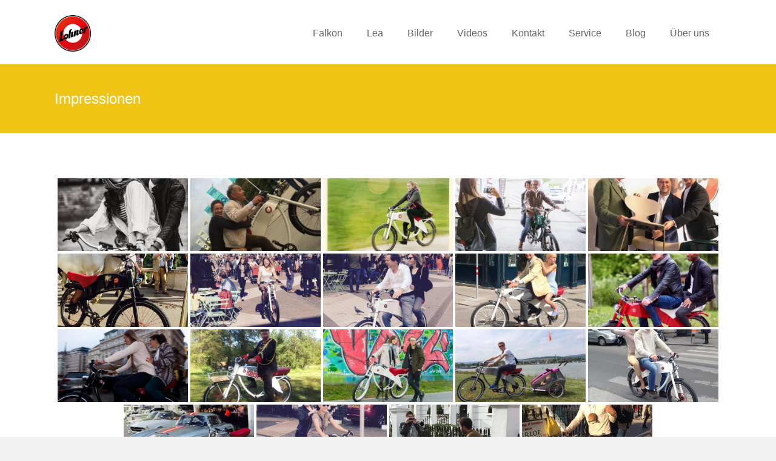

--- FILE ---
content_type: text/html; charset=UTF-8
request_url: https://www.lohner.at/bwg_gallery/impressionen/
body_size: 11832
content:
<!DOCTYPE html>
<html lang="en-US">
<head>
	<meta charset="UTF-8">
	<meta name="viewport" content="width=device-width, initial-scale=1">
	<link rel="profile" href="https://gmpg.org/xfn/11">
	<title>Impressionen &#8211; Lohnerwerke GmbH &amp; Co KG</title>
<meta name='robots' content='max-image-preview:large' />

<link rel="alternate" type="application/rss+xml" title="Lohnerwerke GmbH &amp; Co KG &raquo; Feed" href="https://www.lohner.at/feed/" />
<link rel="alternate" type="application/rss+xml" title="Lohnerwerke GmbH &amp; Co KG &raquo; Comments Feed" href="https://www.lohner.at/comments/feed/" />
<link id='omgf-preload-0' rel='preload' href='//www.lohner.at/wp-content/uploads/omgf/twb-open-sans/open-sans-normal-latin.woff2?ver=1683150003' as='font' type='font/woff2' crossorigin />
<link id='omgf-preload-1' rel='preload' href='//www.lohner.at/wp-content/uploads/omgf/bwg_googlefonts/ubuntu-normal-latin-400.woff2?ver=1683150003' as='font' type='font/woff2' crossorigin />
<link id='omgf-preload-2' rel='preload' href='//www.lohner.at/wp-content/uploads/omgf/ample_googlefonts/roboto-slab-normal-latin.woff2?ver=1683150003' as='font' type='font/woff2' crossorigin />
<link id='omgf-preload-3' rel='preload' href='//www.lohner.at/wp-content/uploads/omgf/google-fonts-272/montserrat-italic-latin.woff2?ver=1683150003' as='font' type='font/woff2' crossorigin />
<link id='omgf-preload-4' rel='preload' href='//www.lohner.at/wp-content/uploads/omgf/google-fonts-272/montserrat-normal-latin.woff2?ver=1683150003' as='font' type='font/woff2' crossorigin />
<link rel="alternate" title="oEmbed (JSON)" type="application/json+oembed" href="https://www.lohner.at/wp-json/oembed/1.0/embed?url=https%3A%2F%2Fwww.lohner.at%2Fbwg_gallery%2Fimpressionen%2F" />
<link rel="alternate" title="oEmbed (XML)" type="text/xml+oembed" href="https://www.lohner.at/wp-json/oembed/1.0/embed?url=https%3A%2F%2Fwww.lohner.at%2Fbwg_gallery%2Fimpressionen%2F&#038;format=xml" />
		<script type="text/javascript">var ajaxurl = 'https://www.lohner.at/wp-admin/admin-ajax.php';</script>
		<style id='wp-img-auto-sizes-contain-inline-css' type='text/css'>
img:is([sizes=auto i],[sizes^="auto," i]){contain-intrinsic-size:3000px 1500px}
/*# sourceURL=wp-img-auto-sizes-contain-inline-css */
</style>
<link rel='stylesheet' id='bdp-widget-fontawesome-stylesheets-css' href='https://www.lohner.at/wp-content/plugins/blog-designer-pro/public/css/font-awesome.min.css?ver=1.0' type='text/css' media='all' />
<link rel='stylesheet' id='bdp-recent-widget-fontawesome-stylesheets-css' href='https://www.lohner.at/wp-content/plugins/blog-designer-pro/public/css/font-awesome.min.css?ver=1.0' type='text/css' media='all' />
<link rel='stylesheet' id='twb-open-sans-css' href='//www.lohner.at/wp-content/uploads/omgf/twb-open-sans/twb-open-sans.css?ver=1683150003' type='text/css' media='all' />
<link rel='stylesheet' id='twbbwg-global-css' href='https://www.lohner.at/wp-content/plugins/photo-gallery/booster/assets/css/global.css?ver=1.0.0' type='text/css' media='all' />
<style id='wp-emoji-styles-inline-css' type='text/css'>

	img.wp-smiley, img.emoji {
		display: inline !important;
		border: none !important;
		box-shadow: none !important;
		height: 1em !important;
		width: 1em !important;
		margin: 0 0.07em !important;
		vertical-align: -0.1em !important;
		background: none !important;
		padding: 0 !important;
	}
/*# sourceURL=wp-emoji-styles-inline-css */
</style>
<link rel='stylesheet' id='bwg_fonts-css' href='https://www.lohner.at/wp-content/plugins/photo-gallery/css/bwg-fonts/fonts.css?ver=0.0.1' type='text/css' media='all' />
<link rel='stylesheet' id='sumoselect-css' href='https://www.lohner.at/wp-content/plugins/photo-gallery/css/sumoselect.min.css?ver=3.4.6' type='text/css' media='all' />
<link rel='stylesheet' id='mCustomScrollbar-css' href='https://www.lohner.at/wp-content/plugins/photo-gallery/css/jquery.mCustomScrollbar.min.css?ver=3.1.5' type='text/css' media='all' />
<link rel='stylesheet' id='bwg_googlefonts-css' href='//www.lohner.at/wp-content/uploads/omgf/bwg_googlefonts/bwg_googlefonts.css?ver=1683150003' type='text/css' media='all' />
<link rel='stylesheet' id='bwg_frontend-css' href='https://www.lohner.at/wp-content/plugins/photo-gallery/css/styles.min.css?ver=1.8.35' type='text/css' media='all' />
<link rel='stylesheet' id='ample_googlefonts-css' href='//www.lohner.at/wp-content/uploads/omgf/ample_googlefonts/ample_googlefonts.css?ver=1683150003' type='text/css' media='all' />
<link rel='stylesheet' id='font-awesome-4-css' href='https://www.lohner.at/wp-content/themes/ample-pro/font-awesome/css/v4-shims.min.css?ver=4.7.0' type='text/css' media='all' />
<link rel='stylesheet' id='font-awesome-all-css' href='https://www.lohner.at/wp-content/themes/ample-pro/font-awesome/css/all.min.css?ver=6.7.2' type='text/css' media='all' />
<link rel='stylesheet' id='font-awesome-solid-css' href='https://www.lohner.at/wp-content/themes/ample-pro/font-awesome/css/solid.min.css?ver=6.7.2' type='text/css' media='all' />
<link rel='stylesheet' id='font-awesome-regular-css' href='https://www.lohner.at/wp-content/themes/ample-pro/font-awesome/css/regular.min.css?ver=6.7.2' type='text/css' media='all' />
<link rel='stylesheet' id='font-awesome-brands-css' href='https://www.lohner.at/wp-content/themes/ample-pro/font-awesome/css/brands.min.css?ver=6.7.2' type='text/css' media='all' />
<link rel='stylesheet' id='ample-style-css' href='https://www.lohner.at/wp-content/themes/ample-pro/style.css?ver=081b1926b7028d1e6ed044e91b50b106' type='text/css' media='all' />
<script type="text/javascript" src="https://www.lohner.at/wp-includes/js/jquery/jquery.min.js?ver=3.7.1" id="jquery-core-js"></script>
<script type="text/javascript" src="https://www.lohner.at/wp-includes/js/jquery/jquery-migrate.min.js?ver=3.4.1" id="jquery-migrate-js"></script>
<script type="text/javascript" src="https://www.lohner.at/wp-content/plugins/blog-designer-pro/public/js/imagesloaded.pkgd.min.js?ver=1.0" id="bdp-imagesloaded-js"></script>
<script type="text/javascript" src="https://www.lohner.at/wp-content/plugins/blog-designer-pro/public/js/isotope.pkgd.min.js?ver=1.0" id="bdp_isotope_script-js"></script>
<script type="text/javascript" src="https://www.lohner.at/wp-content/plugins/blog-designer-pro/public/js/ticker.min.js?ver=1.0" id="bdp-ticker-js"></script>
<script type="text/javascript" src="https://www.lohner.at/wp-content/plugins/photo-gallery/booster/assets/js/circle-progress.js?ver=1.2.2" id="twbbwg-circle-js"></script>
<script type="text/javascript" id="twbbwg-global-js-extra">
/* <![CDATA[ */
var twb = {"nonce":"cfe6a34655","ajax_url":"https://www.lohner.at/wp-admin/admin-ajax.php","plugin_url":"https://www.lohner.at/wp-content/plugins/photo-gallery/booster","href":"https://www.lohner.at/wp-admin/admin.php?page=twbbwg_photo-gallery"};
var twb = {"nonce":"cfe6a34655","ajax_url":"https://www.lohner.at/wp-admin/admin-ajax.php","plugin_url":"https://www.lohner.at/wp-content/plugins/photo-gallery/booster","href":"https://www.lohner.at/wp-admin/admin.php?page=twbbwg_photo-gallery"};
//# sourceURL=twbbwg-global-js-extra
/* ]]> */
</script>
<script type="text/javascript" src="https://www.lohner.at/wp-content/plugins/photo-gallery/booster/assets/js/global.js?ver=1.0.0" id="twbbwg-global-js"></script>
<script type="text/javascript" src="https://www.lohner.at/wp-content/plugins/photo-gallery/js/jquery.sumoselect.min.js?ver=3.4.6" id="sumoselect-js"></script>
<script type="text/javascript" src="https://www.lohner.at/wp-content/plugins/photo-gallery/js/tocca.min.js?ver=2.0.9" id="bwg_mobile-js"></script>
<script type="text/javascript" src="https://www.lohner.at/wp-content/plugins/photo-gallery/js/jquery.mCustomScrollbar.concat.min.js?ver=3.1.5" id="mCustomScrollbar-js"></script>
<script type="text/javascript" src="https://www.lohner.at/wp-content/plugins/photo-gallery/js/jquery.fullscreen.min.js?ver=0.6.0" id="jquery-fullscreen-js"></script>
<script type="text/javascript" id="bwg_frontend-js-extra">
/* <![CDATA[ */
var bwg_objectsL10n = {"bwg_field_required":"field is required.","bwg_mail_validation":"This is not a valid email address.","bwg_search_result":"There are no images matching your search.","bwg_select_tag":"Select Tag","bwg_order_by":"Order By","bwg_search":"Search","bwg_show_ecommerce":"Show Ecommerce","bwg_hide_ecommerce":"Hide Ecommerce","bwg_show_comments":"Show Comments","bwg_hide_comments":"Hide Comments","bwg_restore":"Restore","bwg_maximize":"Maximize","bwg_fullscreen":"Fullscreen","bwg_exit_fullscreen":"Exit Fullscreen","bwg_search_tag":"SEARCH...","bwg_tag_no_match":"No tags found","bwg_all_tags_selected":"All tags selected","bwg_tags_selected":"tags selected","play":"Play","pause":"Pause","is_pro":"","bwg_play":"Play","bwg_pause":"Pause","bwg_hide_info":"Hide info","bwg_show_info":"Show info","bwg_hide_rating":"Hide rating","bwg_show_rating":"Show rating","ok":"Ok","cancel":"Cancel","select_all":"Select all","lazy_load":"0","lazy_loader":"https://www.lohner.at/wp-content/plugins/photo-gallery/images/ajax_loader.png","front_ajax":"0","bwg_tag_see_all":"see all tags","bwg_tag_see_less":"see less tags"};
//# sourceURL=bwg_frontend-js-extra
/* ]]> */
</script>
<script type="text/javascript" src="https://www.lohner.at/wp-content/plugins/photo-gallery/js/scripts.min.js?ver=1.8.35" id="bwg_frontend-js"></script>
<meta name="robots" content="noindex,nofollow" />
<link rel="https://api.w.org/" href="https://www.lohner.at/wp-json/" /><link rel="EditURI" type="application/rsd+xml" title="RSD" href="https://www.lohner.at/xmlrpc.php?rsd" />

<link rel="canonical" href="https://www.lohner.at/bwg_gallery/impressionen/" />
<link rel='shortlink' href='https://www.lohner.at/?p=526' />
<meta name="generator" content="Elementor 3.34.1; features: additional_custom_breakpoints; settings: css_print_method-external, google_font-enabled, font_display-auto">
			<style>
				.e-con.e-parent:nth-of-type(n+4):not(.e-lazyloaded):not(.e-no-lazyload),
				.e-con.e-parent:nth-of-type(n+4):not(.e-lazyloaded):not(.e-no-lazyload) * {
					background-image: none !important;
				}
				@media screen and (max-height: 1024px) {
					.e-con.e-parent:nth-of-type(n+3):not(.e-lazyloaded):not(.e-no-lazyload),
					.e-con.e-parent:nth-of-type(n+3):not(.e-lazyloaded):not(.e-no-lazyload) * {
						background-image: none !important;
					}
				}
				@media screen and (max-height: 640px) {
					.e-con.e-parent:nth-of-type(n+2):not(.e-lazyloaded):not(.e-no-lazyload),
					.e-con.e-parent:nth-of-type(n+2):not(.e-lazyloaded):not(.e-no-lazyload) * {
						background-image: none !important;
					}
				}
			</style>
					<style type="text/css">
						#site-title,
			#site-description {
				position: absolute;
				clip: rect(1px, 1px, 1px, 1px);
			}

					</style>
		<link rel="icon" href="https://www.lohner.at/wp-content/uploads/2018/07/cropped-Lohner_logo_icon-32x32.png" sizes="32x32" />
<link rel="icon" href="https://www.lohner.at/wp-content/uploads/2018/07/cropped-Lohner_logo_icon-192x192.png" sizes="192x192" />
<link rel="apple-touch-icon" href="https://www.lohner.at/wp-content/uploads/2018/07/cropped-Lohner_logo_icon-180x180.png" />
<meta name="msapplication-TileImage" content="https://www.lohner.at/wp-content/uploads/2018/07/cropped-Lohner_logo_icon-270x270.png" />
		<style type="text/css"> .comments-area .comment-author-link span,.more-link span:hover,.single-service:hover .icons,.moving-box a,.slide-next,.slide-prev,.header-post-title-container,.slider-button:hover,.ample-button,button,input[type=button],input[type=reset],input[type=submit]{background-color:#efc415}blockquote{border-left:3px solid #efc415} .more-link span,.widget_team_block .team-social-icon a:hover{border:1px solid #efc415} .main-navigation .menu>ul>li.current_page_ancestor,.main-navigation .menu>ul>li.current_page_item,.main-navigation .menu>ul>li:hover,.main-navigation ul.menu>li.current-menu-ancestor,.main-navigation ul.menu>li.current-menu-item,.main-navigation ul.menu>li:hover{border-top:2px solid #efc415}a,.big-slider .entry-title a:hover,.main-navigation a:hover,.main-navigation li.menu-item-has-children:hover>a:after,.main-navigation li.page_item_has_children:hover>a:after,.main-navigation ul li ul li a:hover,.main-navigation ul li ul li:hover>a,.main-navigation ul li.current-menu-ancestor a,.main-navigation ul li.current-menu-ancestor a:after,.main-navigation ul li.current-menu-item a,.main-navigation ul li.current-menu-item a:after,.main-navigation ul li.current-menu-item ul li a:hover,.main-navigation ul li.current_page_ancestor a,.main-navigation ul li.current_page_ancestor a:after,.main-navigation ul li.current_page_item a,.main-navigation ul li.current_page_item a:after,.main-navigation ul li:hover>a,.main-navigation ul li.current-menu-ancestor ul li.current-menu-item> a,.single-post-content a,.single-post-content .entry-title a:hover,.single-service i,.one-page-menu-active .main-navigation div ul li a:hover, .one-page-menu-active .main-navigation div ul li.current-one-page-menu-item a,#secondary .widget li a,#tertiary .widget li a,.fa.search-top,.widget_service_block h5 a:hover,#site-title a:hover,.hentry .entry-title a:hover,.single-header h2,.single-page p a,#comments i,.comments-area .comment-author-link a:hover,.comments-area a.comment-edit-link:hover,.comments-area a.comment-permalink:hover,.comments-area article header cite a:hover,.entry-meta .fa,.entry-meta a:hover,.nav-next a,.nav-previous a,.next a,.previous a,.comment .comment-reply-link,.widget_fun_facts .counter-icon{color:#efc415}.services-header h2{border-bottom:4px solid #efc415}#colophon .copyright-info a:hover,#colophon .footer-nav ul li a:hover,#colophon a:hover,.comment .comment-reply-link:before,.comments-area article header .comment-edit-link:before,.copyright-info ul li a:hover,.footer-widgets-area a:hover,.menu-toggle:before,a#scroll-up i{color:#efc415}.one-page-menu-active .main-navigation div ul li a:hover, .one-page-menu-active .main-navigation div ul li.current-one-page-menu-item a { color: #efc415; }.woocommerce #content input.button,.woocommerce #respond input#submit,.woocommerce a.button,.woocommerce button.button,.woocommerce input.button,.woocommerce-page #content input.button,.woocommerce-page #respond input#submit,.woocommerce-page a.button,.woocommerce-page button.button,.woocommerce-page input.button{color:#efc415;border:1px solid #efc415}.woocommerce #content input.button:hover,.woocommerce #respond input#submit:hover,.woocommerce a.button:hover,.woocommerce button.button:hover,.woocommerce input.button:hover,.woocommerce-page #content input.button:hover,.woocommerce-page #respond input#submit:hover,.woocommerce-page a.button:hover,.woocommerce-page button.button:hover,.woocommerce-page input.button:hover,.widget_team_block .team-social-icon a:hover{background-color:#efc415}.woocommerce #respond input#submit.alt,.woocommerce a.button.alt,.woocommerce button.button.alt,.woocommerce input.button.alt{color:#efc415}.woocommerce #respond input#submit.alt:hover,.woocommerce a.button.alt:hover,.woocommerce button.button.alt:hover,.woocommerce input.button.alt:hover,.widget_team_block .bx-wrapper .bx-pager.bx-default-pager a.active,.widget_team_block .bx-wrapper .bx-pager.bx-default-pager a:hover{background-color:#efc415}.woocommerce ul.products li.product .price,.widget_team_block .team-title a:hover{color:#efc415}.woocommerce .woocommerce-message{border-top-color:#efc415}.woocommerce .woocommerce-message::before,.woocommerce div.product p.price,.woocommerce div.product span.price{color:#efc415}.ample-button:hover, input[type="reset"]:hover, input[type="button"]:hover, input[type="submit"]:hover, button:hover{background-color:#bd9200}.single-service:hover .icons, .moving-box a,.slider-button:hover,.call-to-action-button:hover,.portfolio-button:hover{background:rgba(239,196,21, 0.85)}.single-page p a:hover,.comment .comment-reply-link:hover,.previous a:hover, .next a:hover {color:#bd9200}.slider-button:hover,.call-to-action-button:hover,.portfolio-button:hover { border-color: #efc415}@media screen and (max-width: 767px){.better-responsive-menu .sub-toggle{background-color:#bd9200}} .main-navigation ul.menu > li.current-menu-item, .main-navigation ul.menu > li.current-menu-ancestor, .main-navigation .menu > ul > li.current_page_item, .main-navigation .menu > ul > li.current_page_ancestor, .main-navigation ul.menu > li:hover, .main-navigation .menu > ul > li:hover { border-top: 2px solid transparent;margin-top: -2px; } .main-navigation li { font-family: Roboto+Slab:700,400; } body, button, input, select, textarea, p, .entry-meta, .read-more, .more-link { font-family: Roboto+Slab:700,400; } .small-info-text p{ font-size: 17px; }  .main-navigation ul.menu li a{ font-size: 16px; } body, button, input, select, textarea, p, dl, .ample-button, input[type="reset"], input[type="button"], input[type="submit"], button, .previous a, .next a, .nav-previous a, .nav-next a, #respond h3#reply-title #cancel-comment-reply-link, #respond form input[type="text"], #respond form textarea, #secondary .widget, .error-404 .widget{ font-size: 14px; } #colophon .widget-title{ font-size: 20px; } .footer-widgets-area, #colophon .footer-widgets-area a{ font-size: 14px; } #colophon .copyright, #colophon .copyright a, #colophon .copyright p{ font-size: 11px; } #colophon .menu-footer-menu-container, #colophon .menu-footer-menu-container a, #colophon .footer-nav a{ font-size: 14px; } #colophon { background-color: #7f7f7f; } #colophon .widget-title  { color: #000000; } #colophon, #colophon .footer-widgets-area,#colophon p { color: #ffffff; } #colophon a, #colophon .copyright-info a, #colophon .footer-nav ul li a  { color: #ffffff; }</style>
		</head>

<body class="wp-singular bwg_gallery-template-default single single-bwg_gallery postid-526 wp-custom-logo wp-embed-responsive wp-theme-ample-pro no-sidebar-full-width wide better-responsive-menu elementor-default elementor-kit-1977">


<div id="page" class="hfeed site">
	<a class="skip-link screen-reader-text" href="#main">Skip to content</a>
		<header id="masthead" class="site-header " role="banner">
		<div class="header">
						
			<div class="main-head-wrap inner-wrap clearfix">
				<div id="header-left-section">
					
						<div id="header-logo-image">
							<a href="https://www.lohner.at/" class="custom-logo-link" rel="home"><img width="150" height="150" src="https://www.lohner.at/wp-content/uploads/2018/07/cropped-Lohner_logo_150-4.png" class="custom-logo" alt="Lohnerwerke GmbH &amp; Co KG" decoding="async" srcset="https://www.lohner.at/wp-content/uploads/2018/07/cropped-Lohner_logo_150-4.png 150w, https://www.lohner.at/wp-content/uploads/2018/07/cropped-Lohner_logo_150-4-100x100.png 100w" sizes="(max-width: 150px) 100vw, 150px" /></a>						</div><!-- #header-logo-image -->
											<div id="header-text" class="screen-reader-text">
													<h3 id="site-title">
								<a href="https://www.lohner.at/" title="Lohnerwerke GmbH &amp; Co KG" rel="home">Lohnerwerke GmbH &amp; Co KG</a>
							</h3>
												</div><!-- #header-text -->
				</div><!-- #header-left-section -->

				<div id="header-right-section">
					<nav id="site-navigation" class="main-navigation" role="navigation">
						<span class="menu-toggle"></span>
						<div class="menu-menu-container"><ul id="menu-main" class="menu menu-primary-container"><li id="menu-item-1484" class="menu-item menu-item-type-post_type menu-item-object-page menu-item-home menu-item-1484"><a href="https://www.lohner.at/">Falkon</a></li>
<li id="menu-item-1960" class="menu-item menu-item-type-post_type menu-item-object-page menu-item-1960"><a href="https://www.lohner.at/lea/">Lea</a></li>
<li id="menu-item-614" class="menu-item menu-item-type-post_type menu-item-object-page menu-item-614"><a href="https://www.lohner.at/impressionen/">Bilder</a></li>
<li id="menu-item-2264" class="menu-item menu-item-type-custom menu-item-object-custom menu-item-2264"><a target="_blank" href="https://www.youtube.com/c/LohnerAt1">Videos</a></li>
<li id="menu-item-1340" class="menu-item menu-item-type-post_type menu-item-object-page menu-item-1340"><a href="https://www.lohner.at/kontakt/">Kontakt</a></li>
<li id="menu-item-2080" class="menu-item menu-item-type-post_type menu-item-object-page menu-item-2080"><a href="https://www.lohner.at/service/">Service</a></li>
<li id="menu-item-227" class="menu-item menu-item-type-post_type menu-item-object-page menu-item-227"><a href="https://www.lohner.at/blog/">Blog</a></li>
<li id="menu-item-168" class="menu-item menu-item-type-post_type menu-item-object-page menu-item-168"><a href="https://www.lohner.at/ueberuns/">Über uns</a></li>
</ul></div>					</nav>
					
									</div>
			</div><!-- .main-head-wrap -->
					</div><!-- .header -->
	</header><!-- end of header -->

	<div class="main-wrapper" id="main">

					<div class="header-post-title-container clearfix">
				<div class="inner-wrap">
					<div class="post-title-wrapper">
													<h1 class="header-post-title-class entry-title">Impressionen</h1>
											</div>
									</div>
			</div>
		
<div class="single-page clearfix">
	<div class="inner-wrap">
		<div id="primary">
			<div id="content">

				
					
<article id="post-526" class="post-526 bwg_gallery type-bwg_gallery status-publish hentry">
	
	
	<div class="entry-content">
		<style id="bwg-style-0">    #bwg_container1_0 #bwg_container2_0 .bwg-container-0.bwg-standard-thumbnails {      width: 1254px;              justify-content: center;        margin:0 auto !important;              background-color: rgba(255, 255, 255, 0.00);            padding-left: 4px;      padding-top: 4px;      max-width: 100%;            }        #bwg_container1_0 #bwg_container2_0 .bwg-container-0.bwg-standard-thumbnails .bwg-item {    justify-content: flex-start;      max-width: 250px;          }    #bwg_container1_0 #bwg_container2_0 .bwg-container-0.bwg-standard-thumbnails .bwg-item a {       margin-right: 4px;       margin-bottom: 4px;    }    #bwg_container1_0 #bwg_container2_0 .bwg-container-0.bwg-standard-thumbnails .bwg-item0 {      padding: 0px;            background-color:rgba(0,0,0, 0.30);      border: 0px none #CCCCCC;      opacity: 1.00;      border-radius: 0;      box-shadow: ;    }    #bwg_container1_0 #bwg_container2_0 .bwg-container-0.bwg-standard-thumbnails .bwg-item1 img {      max-height: none;      max-width: none;      padding: 0 !important;    }         @media only screen and (min-width: 480px) {		#bwg_container1_0 #bwg_container2_0 .bwg-container-0.bwg-standard-thumbnails .bwg-item1 img {			-webkit-transition: all .3s; transition: all .3s;		}		#bwg_container1_0 #bwg_container2_0 .bwg-container-0.bwg-standard-thumbnails .bwg-item1 img:hover {			-ms-transform: scale(1.08);			-webkit-transform: scale(1.08);			transform: scale(1.08);		}				.bwg-standard-thumbnails .bwg-zoom-effect .bwg-zoom-effect-overlay {						background-color:rgba(0,0,0, 0.3);		}		.bwg-standard-thumbnails .bwg-zoom-effect:hover img {			-ms-transform: scale(1.08);			-webkit-transform: scale(1.08);			transform: scale(1.08);		}		      }	    #bwg_container1_0 #bwg_container2_0 .bwg-container-0.bwg-standard-thumbnails .bwg-item1 {      padding-top: 56%;    }        #bwg_container1_0 #bwg_container2_0 .bwg-container-0.bwg-standard-thumbnails .bwg-title1 {      position: absolute;      top: 0;      z-index: 100;      width: 100%;      height: 100%;      display: flex;      justify-content: center;      align-content: center;      flex-direction: column;      opacity: 0;    }	      #bwg_container1_0 #bwg_container2_0 .bwg-container-0.bwg-standard-thumbnails .bwg-title2,    #bwg_container1_0 #bwg_container2_0 .bwg-container-0.bwg-standard-thumbnails .bwg-ecommerce2 {      color: #FFFFFF;      font-family: Ubuntu;      font-size: 16px;      font-weight: bold;      padding: 2px;      text-shadow: ;      max-height: 100%;    }    #bwg_container1_0 #bwg_container2_0 .bwg-container-0.bwg-standard-thumbnails .bwg-thumb-description span {    color: #323A45;    font-family: Ubuntu;    font-size: 12px;    max-height: 100%;    word-wrap: break-word;    }    #bwg_container1_0 #bwg_container2_0 .bwg-container-0.bwg-standard-thumbnails .bwg-play-icon2 {      font-size: 32px;    }    #bwg_container1_0 #bwg_container2_0 .bwg-container-0.bwg-standard-thumbnails .bwg-ecommerce2 {      font-size: 19.2px;      color: #323A45;    }    </style>    <div id="bwg_container1_0"         class="bwg_container bwg_thumbnail bwg_thumbnails "         data-right-click-protection="0"         data-bwg="0"         data-scroll="0"         data-gallery-type="thumbnails"         data-gallery-view-type="thumbnails"         data-current-url="/bwg_gallery/impressionen/"         data-lightbox-url="https://www.lohner.at/wp-admin/admin-ajax.php?action=GalleryBox&#038;current_view=0&#038;gallery_id=1&#038;tag=0&#038;theme_id=1&#038;shortcode_id=1&#038;sort_by=order&#038;order_by=asc&#038;current_url=%2Fbwg_gallery%2Fimpressionen%2F"         data-gallery-id="1"         data-popup-width="800"         data-popup-height="500"         data-is-album="gallery"         data-buttons-position="bottom">      <div id="bwg_container2_0">             <div id="ajax_loading_0" class="bwg_loading_div_1">      <div class="bwg_loading_div_2">        <div class="bwg_loading_div_3">          <div id="loading_div_0" class="bwg_spider_ajax_loading">          </div>        </div>      </div>    </div>            <form id="gal_front_form_0"              class="bwg-hidden"              method="post"              action="#"              data-current="0"              data-shortcode-id="1"              data-gallery-type="thumbnails"              data-gallery-id="1"              data-tag="0"              data-album-id="0"              data-theme-id="1"              data-ajax-url="https://www.lohner.at/wp-admin/admin-ajax.php?action=bwg_frontend_data">          <div id="bwg_container3_0" class="bwg-background bwg-background-0">                <div data-max-count="5"         data-thumbnail-width="250"         data-bwg="0"         data-gallery-id="1"         data-lightbox-url="https://www.lohner.at/wp-admin/admin-ajax.php?action=GalleryBox&amp;current_view=0&amp;gallery_id=1&amp;tag=0&amp;theme_id=1&amp;shortcode_id=1&amp;sort_by=order&amp;order_by=asc&amp;current_url=%2Fbwg_gallery%2Fimpressionen%2F"         id="bwg_thumbnails_0"         class="bwg-container-0 bwg-thumbnails bwg-standard-thumbnails bwg-container bwg-border-box">            <div class="bwg-item">        <a class="bwg-a  bwg_lightbox"  data-image-id="19" href="https://www.lohner.at/wp-content/uploads/photo-gallery/imported_from_media_libray/11535786_849397241816595_2594998859046300843_n.jpg" data-elementor-open-lightbox="no">                <div class="bwg-item0 ">          <div class="bwg-item1 bwg-zoom-effect">            <div class="bwg-item2">              <img decoding="async" class="skip-lazy bwg_standart_thumb_img_0 "                   data-id="19"                   data-width=""                   data-height=""                   data-src="https://www.lohner.at/wp-content/uploads/photo-gallery/imported_from_media_libray/thumb/11535786_849397241816595_2594998859046300843_n.jpg"                   src="https://www.lohner.at/wp-content/uploads/photo-gallery/imported_from_media_libray/thumb/11535786_849397241816595_2594998859046300843_n.jpg"                   alt="11535786_849397241816595_2594998859046300843_n"                   title="11535786_849397241816595_2594998859046300843_n" />            </div>            <div class="bwg-zoom-effect-overlay">              <div class="bwg-title1"><div class="bwg-title2">11535786_849397241816595_2594998859046300843_n</div></div>                                        </div>          </div>        </div>                        </a>              </div>            <div class="bwg-item">        <a class="bwg-a  bwg_lightbox"  data-image-id="18" href="https://www.lohner.at/wp-content/uploads/photo-gallery/imported_from_media_libray/Foto-11.jpg" data-elementor-open-lightbox="no">                <div class="bwg-item0 ">          <div class="bwg-item1 bwg-zoom-effect">            <div class="bwg-item2">              <img decoding="async" class="skip-lazy bwg_standart_thumb_img_0 "                   data-id="18"                   data-width=""                   data-height=""                   data-src="https://www.lohner.at/wp-content/uploads/photo-gallery/imported_from_media_libray/thumb/Foto-11.jpg"                   src="https://www.lohner.at/wp-content/uploads/photo-gallery/imported_from_media_libray/thumb/Foto-11.jpg"                   alt="Foto 1[1]"                   title="Foto 1[1]" />            </div>            <div class="bwg-zoom-effect-overlay">              <div class="bwg-title1"><div class="bwg-title2">Foto 1[1]</div></div>                                        </div>          </div>        </div>                        </a>              </div>            <div class="bwg-item">        <a class="bwg-a  bwg_lightbox"  data-image-id="17" href="https://www.lohner.at/wp-content/uploads/photo-gallery/imported_from_media_libray/IMG_0182.jpg" data-elementor-open-lightbox="no">                <div class="bwg-item0 ">          <div class="bwg-item1 bwg-zoom-effect">            <div class="bwg-item2">              <img decoding="async" class="skip-lazy bwg_standart_thumb_img_0 "                   data-id="17"                   data-width=""                   data-height=""                   data-src="https://www.lohner.at/wp-content/uploads/photo-gallery/imported_from_media_libray/thumb/IMG_0182.jpg"                   src="https://www.lohner.at/wp-content/uploads/photo-gallery/imported_from_media_libray/thumb/IMG_0182.jpg"                   alt="IMG_0182"                   title="IMG_0182" />            </div>            <div class="bwg-zoom-effect-overlay">              <div class="bwg-title1"><div class="bwg-title2">IMG_0182</div></div>                                        </div>          </div>        </div>                        </a>              </div>            <div class="bwg-item">        <a class="bwg-a  bwg_lightbox"  data-image-id="16" href="https://www.lohner.at/wp-content/uploads/photo-gallery/imported_from_media_libray/IMG_2640.jpg" data-elementor-open-lightbox="no">                <div class="bwg-item0 ">          <div class="bwg-item1 bwg-zoom-effect">            <div class="bwg-item2">              <img decoding="async" class="skip-lazy bwg_standart_thumb_img_0 "                   data-id="16"                   data-width=""                   data-height=""                   data-src="https://www.lohner.at/wp-content/uploads/photo-gallery/imported_from_media_libray/thumb/IMG_2640.jpg"                   src="https://www.lohner.at/wp-content/uploads/photo-gallery/imported_from_media_libray/thumb/IMG_2640.jpg"                   alt="IMG_2640"                   title="IMG_2640" />            </div>            <div class="bwg-zoom-effect-overlay">              <div class="bwg-title1"><div class="bwg-title2">IMG_2640</div></div>                                        </div>          </div>        </div>                        </a>              </div>            <div class="bwg-item">        <a class="bwg-a  bwg_lightbox"  data-image-id="15" href="https://www.lohner.at/wp-content/uploads/photo-gallery/imported_from_media_libray/IMG_2932.jpg" data-elementor-open-lightbox="no">                <div class="bwg-item0 ">          <div class="bwg-item1 bwg-zoom-effect">            <div class="bwg-item2">              <img decoding="async" class="skip-lazy bwg_standart_thumb_img_0 "                   data-id="15"                   data-width=""                   data-height=""                   data-src="https://www.lohner.at/wp-content/uploads/photo-gallery/imported_from_media_libray/thumb/IMG_2932.jpg"                   src="https://www.lohner.at/wp-content/uploads/photo-gallery/imported_from_media_libray/thumb/IMG_2932.jpg"                   alt="IMG_2932"                   title="IMG_2932" />            </div>            <div class="bwg-zoom-effect-overlay">              <div class="bwg-title1"><div class="bwg-title2">IMG_2932</div></div>                                        </div>          </div>        </div>                        </a>              </div>            <div class="bwg-item">        <a class="bwg-a  bwg_lightbox"  data-image-id="14" href="https://www.lohner.at/wp-content/uploads/photo-gallery/imported_from_media_libray/IMG_5302.jpg" data-elementor-open-lightbox="no">                <div class="bwg-item0 ">          <div class="bwg-item1 bwg-zoom-effect">            <div class="bwg-item2">              <img decoding="async" class="skip-lazy bwg_standart_thumb_img_0 "                   data-id="14"                   data-width=""                   data-height=""                   data-src="https://www.lohner.at/wp-content/uploads/photo-gallery/imported_from_media_libray/thumb/IMG_5302.jpg"                   src="https://www.lohner.at/wp-content/uploads/photo-gallery/imported_from_media_libray/thumb/IMG_5302.jpg"                   alt="IMG_5302"                   title="IMG_5302" />            </div>            <div class="bwg-zoom-effect-overlay">              <div class="bwg-title1"><div class="bwg-title2">IMG_5302</div></div>                                        </div>          </div>        </div>                        </a>              </div>            <div class="bwg-item">        <a class="bwg-a  bwg_lightbox"  data-image-id="13" href="https://www.lohner.at/wp-content/uploads/photo-gallery/imported_from_media_libray/IMG_5740.jpg" data-elementor-open-lightbox="no">                <div class="bwg-item0 ">          <div class="bwg-item1 bwg-zoom-effect">            <div class="bwg-item2">              <img decoding="async" class="skip-lazy bwg_standart_thumb_img_0 "                   data-id="13"                   data-width=""                   data-height=""                   data-src="https://www.lohner.at/wp-content/uploads/photo-gallery/imported_from_media_libray/thumb/IMG_5740.jpg"                   src="https://www.lohner.at/wp-content/uploads/photo-gallery/imported_from_media_libray/thumb/IMG_5740.jpg"                   alt="IMG_5740"                   title="IMG_5740" />            </div>            <div class="bwg-zoom-effect-overlay">              <div class="bwg-title1"><div class="bwg-title2">IMG_5740</div></div>                                        </div>          </div>        </div>                        </a>              </div>            <div class="bwg-item">        <a class="bwg-a  bwg_lightbox"  data-image-id="12" href="https://www.lohner.at/wp-content/uploads/photo-gallery/imported_from_media_libray/IMG_5764.jpg" data-elementor-open-lightbox="no">                <div class="bwg-item0 ">          <div class="bwg-item1 bwg-zoom-effect">            <div class="bwg-item2">              <img decoding="async" class="skip-lazy bwg_standart_thumb_img_0 "                   data-id="12"                   data-width=""                   data-height=""                   data-src="https://www.lohner.at/wp-content/uploads/photo-gallery/imported_from_media_libray/thumb/IMG_5764.jpg"                   src="https://www.lohner.at/wp-content/uploads/photo-gallery/imported_from_media_libray/thumb/IMG_5764.jpg"                   alt="IMG_5764"                   title="IMG_5764" />            </div>            <div class="bwg-zoom-effect-overlay">              <div class="bwg-title1"><div class="bwg-title2">IMG_5764</div></div>                                        </div>          </div>        </div>                        </a>              </div>            <div class="bwg-item">        <a class="bwg-a  bwg_lightbox"  data-image-id="11" href="https://www.lohner.at/wp-content/uploads/photo-gallery/imported_from_media_libray/IMG_8491-3.jpg" data-elementor-open-lightbox="no">                <div class="bwg-item0 ">          <div class="bwg-item1 bwg-zoom-effect">            <div class="bwg-item2">              <img decoding="async" class="skip-lazy bwg_standart_thumb_img_0 "                   data-id="11"                   data-width=""                   data-height=""                   data-src="https://www.lohner.at/wp-content/uploads/photo-gallery/imported_from_media_libray/thumb/IMG_8491-3.jpg"                   src="https://www.lohner.at/wp-content/uploads/photo-gallery/imported_from_media_libray/thumb/IMG_8491-3.jpg"                   alt="Version 2"                   title="Version 2" />            </div>            <div class="bwg-zoom-effect-overlay">              <div class="bwg-title1"><div class="bwg-title2">Version 2</div></div>                                        </div>          </div>        </div>                        </a>              </div>            <div class="bwg-item">        <a class="bwg-a  bwg_lightbox"  data-image-id="10" href="https://www.lohner.at/wp-content/uploads/photo-gallery/imported_from_media_libray/IMG_9603.jpg" data-elementor-open-lightbox="no">                <div class="bwg-item0 ">          <div class="bwg-item1 bwg-zoom-effect">            <div class="bwg-item2">              <img decoding="async" class="skip-lazy bwg_standart_thumb_img_0 "                   data-id="10"                   data-width=""                   data-height=""                   data-src="https://www.lohner.at/wp-content/uploads/photo-gallery/imported_from_media_libray/thumb/IMG_9603.jpg"                   src="https://www.lohner.at/wp-content/uploads/photo-gallery/imported_from_media_libray/thumb/IMG_9603.jpg"                   alt="IMG_9603"                   title="IMG_9603" />            </div>            <div class="bwg-zoom-effect-overlay">              <div class="bwg-title1"><div class="bwg-title2">IMG_9603</div></div>                                        </div>          </div>        </div>                        </a>              </div>            <div class="bwg-item">        <a class="bwg-a  bwg_lightbox"  data-image-id="9" href="https://www.lohner.at/wp-content/uploads/photo-gallery/imported_from_media_libray/LohnerShop_0239.jpg" data-elementor-open-lightbox="no">                <div class="bwg-item0 ">          <div class="bwg-item1 bwg-zoom-effect">            <div class="bwg-item2">              <img decoding="async" class="skip-lazy bwg_standart_thumb_img_0 "                   data-id="9"                   data-width=""                   data-height=""                   data-src="https://www.lohner.at/wp-content/uploads/photo-gallery/imported_from_media_libray/thumb/LohnerShop_0239.jpg"                   src="https://www.lohner.at/wp-content/uploads/photo-gallery/imported_from_media_libray/thumb/LohnerShop_0239.jpg"                   alt="LohnerShop_0239"                   title="LohnerShop_0239" />            </div>            <div class="bwg-zoom-effect-overlay">              <div class="bwg-title1"><div class="bwg-title2">LohnerShop_0239</div></div>                                        </div>          </div>        </div>                        </a>              </div>            <div class="bwg-item">        <a class="bwg-a  bwg_lightbox"  data-image-id="8" href="https://www.lohner.at/wp-content/uploads/photo-gallery/imported_from_media_libray/Rad-Treffen-Golling-037.jpg" data-elementor-open-lightbox="no">                <div class="bwg-item0 ">          <div class="bwg-item1 bwg-zoom-effect">            <div class="bwg-item2">              <img decoding="async" class="skip-lazy bwg_standart_thumb_img_0 "                   data-id="8"                   data-width=""                   data-height=""                   data-src="https://www.lohner.at/wp-content/uploads/photo-gallery/imported_from_media_libray/thumb/Rad-Treffen-Golling-037.jpg"                   src="https://www.lohner.at/wp-content/uploads/photo-gallery/imported_from_media_libray/thumb/Rad-Treffen-Golling-037.jpg"                   alt="Rad Treffen Golling 037"                   title="Rad Treffen Golling 037" />            </div>            <div class="bwg-zoom-effect-overlay">              <div class="bwg-title1"><div class="bwg-title2">Rad Treffen Golling 037</div></div>                                        </div>          </div>        </div>                        </a>              </div>            <div class="bwg-item">        <a class="bwg-a  bwg_lightbox"  data-image-id="7" href="https://www.lohner.at/wp-content/uploads/photo-gallery/imported_from_media_libray/Shooting-bmvit2.jpg" data-elementor-open-lightbox="no">                <div class="bwg-item0 ">          <div class="bwg-item1 bwg-zoom-effect">            <div class="bwg-item2">              <img decoding="async" class="skip-lazy bwg_standart_thumb_img_0 "                   data-id="7"                   data-width=""                   data-height=""                   data-src="https://www.lohner.at/wp-content/uploads/photo-gallery/imported_from_media_libray/thumb/Shooting-bmvit2.jpg"                   src="https://www.lohner.at/wp-content/uploads/photo-gallery/imported_from_media_libray/thumb/Shooting-bmvit2.jpg"                   alt="Shooting-bmvit2"                   title="Shooting-bmvit2" />            </div>            <div class="bwg-zoom-effect-overlay">              <div class="bwg-title1"><div class="bwg-title2">Shooting-bmvit2</div></div>                                        </div>          </div>        </div>                        </a>              </div>            <div class="bwg-item">        <a class="bwg-a  bwg_lightbox"  data-image-id="6" href="https://www.lohner.at/wp-content/uploads/photo-gallery/imported_from_media_libray/Stroler_mit_Anhänger_am_Rheinsteig_2015-05-14.jpg" data-elementor-open-lightbox="no">                <div class="bwg-item0 ">          <div class="bwg-item1 bwg-zoom-effect">            <div class="bwg-item2">              <img decoding="async" class="skip-lazy bwg_standart_thumb_img_0 "                   data-id="6"                   data-width=""                   data-height=""                   data-src="https://www.lohner.at/wp-content/uploads/photo-gallery/imported_from_media_libray/thumb/Stroler_mit_Anhänger_am_Rheinsteig_2015-05-14.jpg"                   src="https://www.lohner.at/wp-content/uploads/photo-gallery/imported_from_media_libray/thumb/Stroler_mit_Anhänger_am_Rheinsteig_2015-05-14.jpg"                   alt="Stroler_mit_Anhänger_am_Rheinsteig_2015-05-14"                   title="Stroler_mit_Anhänger_am_Rheinsteig_2015-05-14" />            </div>            <div class="bwg-zoom-effect-overlay">              <div class="bwg-title1"><div class="bwg-title2">Stroler_mit_Anhänger_am_Rheinsteig_2015-05-14</div></div>                                        </div>          </div>        </div>                        </a>              </div>            <div class="bwg-item">        <a class="bwg-a  bwg_lightbox"  data-image-id="5" href="https://www.lohner.at/wp-content/uploads/photo-gallery/imported_from_media_libray/thumb_IMG_5658_1024.jpg" data-elementor-open-lightbox="no">                <div class="bwg-item0 ">          <div class="bwg-item1 bwg-zoom-effect">            <div class="bwg-item2">              <img decoding="async" class="skip-lazy bwg_standart_thumb_img_0 "                   data-id="5"                   data-width=""                   data-height=""                   data-src="https://www.lohner.at/wp-content/uploads/photo-gallery/imported_from_media_libray/thumb/thumb_IMG_5658_1024.jpg"                   src="https://www.lohner.at/wp-content/uploads/photo-gallery/imported_from_media_libray/thumb/thumb_IMG_5658_1024.jpg"                   alt="thumb_IMG_5658_1024"                   title="thumb_IMG_5658_1024" />            </div>            <div class="bwg-zoom-effect-overlay">              <div class="bwg-title1"><div class="bwg-title2">thumb_IMG_5658_1024</div></div>                                        </div>          </div>        </div>                        </a>              </div>            <div class="bwg-item">        <a class="bwg-a  bwg_lightbox"  data-image-id="4" href="https://www.lohner.at/wp-content/uploads/photo-gallery/imported_from_media_libray/thumb_IMG_5696_1024-Kopie.jpg" data-elementor-open-lightbox="no">                <div class="bwg-item0 ">          <div class="bwg-item1 bwg-zoom-effect">            <div class="bwg-item2">              <img decoding="async" class="skip-lazy bwg_standart_thumb_img_0 "                   data-id="4"                   data-width=""                   data-height=""                   data-src="https://www.lohner.at/wp-content/uploads/photo-gallery/imported_from_media_libray/thumb/thumb_IMG_5696_1024-Kopie.jpg"                   src="https://www.lohner.at/wp-content/uploads/photo-gallery/imported_from_media_libray/thumb/thumb_IMG_5696_1024-Kopie.jpg"                   alt="thumb_IMG_5696_1024 Kopie"                   title="thumb_IMG_5696_1024 Kopie" />            </div>            <div class="bwg-zoom-effect-overlay">              <div class="bwg-title1"><div class="bwg-title2">thumb_IMG_5696_1024 Kopie</div></div>                                        </div>          </div>        </div>                        </a>              </div>            <div class="bwg-item">        <a class="bwg-a  bwg_lightbox"  data-image-id="3" href="https://www.lohner.at/wp-content/uploads/photo-gallery/imported_from_media_libray/thumb_IMG_5768_1024.jpg" data-elementor-open-lightbox="no">                <div class="bwg-item0 ">          <div class="bwg-item1 bwg-zoom-effect">            <div class="bwg-item2">              <img decoding="async" class="skip-lazy bwg_standart_thumb_img_0 "                   data-id="3"                   data-width=""                   data-height=""                   data-src="https://www.lohner.at/wp-content/uploads/photo-gallery/imported_from_media_libray/thumb/thumb_IMG_5768_1024.jpg"                   src="https://www.lohner.at/wp-content/uploads/photo-gallery/imported_from_media_libray/thumb/thumb_IMG_5768_1024.jpg"                   alt="thumb_IMG_5768_1024"                   title="thumb_IMG_5768_1024" />            </div>            <div class="bwg-zoom-effect-overlay">              <div class="bwg-title1"><div class="bwg-title2">thumb_IMG_5768_1024</div></div>                                        </div>          </div>        </div>                        </a>              </div>            <div class="bwg-item">        <a class="bwg-a  bwg_lightbox"  data-image-id="2" href="https://www.lohner.at/wp-content/uploads/photo-gallery/imported_from_media_libray/thumb_IMG_5777_1024.jpg" data-elementor-open-lightbox="no">                <div class="bwg-item0 ">          <div class="bwg-item1 bwg-zoom-effect">            <div class="bwg-item2">              <img decoding="async" class="skip-lazy bwg_standart_thumb_img_0 "                   data-id="2"                   data-width=""                   data-height=""                   data-src="https://www.lohner.at/wp-content/uploads/photo-gallery/imported_from_media_libray/thumb/thumb_IMG_5777_1024.jpg"                   src="https://www.lohner.at/wp-content/uploads/photo-gallery/imported_from_media_libray/thumb/thumb_IMG_5777_1024.jpg"                   alt="thumb_IMG_5777_1024"                   title="thumb_IMG_5777_1024" />            </div>            <div class="bwg-zoom-effect-overlay">              <div class="bwg-title1"><div class="bwg-title2">thumb_IMG_5777_1024</div></div>                                        </div>          </div>        </div>                        </a>              </div>            <div class="bwg-item">        <a class="bwg-a  bwg_lightbox"  data-image-id="1" href="https://www.lohner.at/wp-content/uploads/photo-gallery/imported_from_media_libray/thumb_IMG_5810_1024.jpg" data-elementor-open-lightbox="no">                <div class="bwg-item0 ">          <div class="bwg-item1 bwg-zoom-effect">            <div class="bwg-item2">              <img decoding="async" class="skip-lazy bwg_standart_thumb_img_0 "                   data-id="1"                   data-width=""                   data-height=""                   data-src="https://www.lohner.at/wp-content/uploads/photo-gallery/imported_from_media_libray/thumb/thumb_IMG_5810_1024.jpg"                   src="https://www.lohner.at/wp-content/uploads/photo-gallery/imported_from_media_libray/thumb/thumb_IMG_5810_1024.jpg"                   alt="thumb_IMG_5810_1024"                   title="thumb_IMG_5810_1024" />            </div>            <div class="bwg-zoom-effect-overlay">              <div class="bwg-title1"><div class="bwg-title2">thumb_IMG_5810_1024</div></div>                                        </div>          </div>        </div>                        </a>              </div>          </div>    <style>      /*pagination styles*/      #bwg_container1_0 #bwg_container2_0 .tablenav-pages_0 {				text-align: center;				font-size: 12px;				font-family: segoe ui;				font-weight: bold;				color: #666666;				margin: 6px 0 4px;				display: block;      }      @media only screen and (max-width : 320px) {      #bwg_container1_0 #bwg_container2_0 .displaying-num_0 {     	 display: none;      }      }      #bwg_container1_0 #bwg_container2_0 .displaying-num_0 {				font-size: 12px;				font-family: segoe ui;				font-weight: bold;				color: #666666;				margin-right: 10px;				vertical-align: middle;      }      #bwg_container1_0 #bwg_container2_0 .paging-input_0 {				font-size: 12px;				font-family: segoe ui;				font-weight: bold;				color: #666666;				vertical-align: middle;      }      #bwg_container1_0 #bwg_container2_0 .tablenav-pages_0 a.disabled,      #bwg_container1_0 #bwg_container2_0 .tablenav-pages_0 a.disabled:hover,      #bwg_container1_0 #bwg_container2_0 .tablenav-pages_0 a.disabled:focus,			#bwg_container1_0 #bwg_container2_0 .tablenav-pages_0 input.bwg_current_page {				cursor: default;				color: rgba(102, 102, 102, 0.5);      }      #bwg_container1_0 #bwg_container2_0 .tablenav-pages_0 a,      #bwg_container1_0 #bwg_container2_0 .tablenav-pages_0 input.bwg_current_page {				cursor: pointer;				text-align: center;				font-size: 12px;				font-family: segoe ui;				font-weight: bold;				color: #666666;				text-decoration: none;				padding: 3px 6px;				margin: 0;				border-radius: 0;				border-style: solid;				border-width: 1px;				border-color: #E3E3E3;								background-color: rgba(255, 255, 255, 1.00);				box-shadow: 0;				transition: all 0.3s ease 0s;-webkit-transition: all 0.3s ease 0s;      }      </style>      <span class="bwg_nav_cont_0">              <div class="tablenav-pages_0">                  </div>                <input type="hidden" id="page_number_0" name="page_number_0" value="1" />      <script type="text/javascript">        if( jQuery('.bwg_nav_cont_0').length > 1 ) {          jQuery('.bwg_nav_cont_0').first().remove()        }        function spider_page_0(cur, x, y, load_more) {          if (typeof load_more == "undefined") {            var load_more = false;          }          if (jQuery(cur).hasClass('disabled')) {            return false;          }          var items_county_0 = 1;          switch (y) {            case 1:              if (x >= items_county_0) {                document.getElementById('page_number_0').value = items_county_0;              }              else {                document.getElementById('page_number_0').value = x + 1;              }              break;            case 2:              document.getElementById('page_number_0').value = items_county_0;              break;            case -1:              if (x == 1) {                document.getElementById('page_number_0').value = 1;              }              else {                document.getElementById('page_number_0').value = x - 1;              }              break;            case -2:              document.getElementById('page_number_0').value = 1;              break;						case 0:              document.getElementById('page_number_0').value = x;              break;            default:              document.getElementById('page_number_0').value = 1;          }          bwg_ajax('gal_front_form_0', '0', 'bwg_thumbnails_0', '0', '', 'gallery', 0, '', '', load_more, '', 1);        }                    jQuery('.first-page-0').on('click', function () {              spider_page_0(this, 1, -2, 'numeric');              return false;            });            jQuery('.prev-page-0').on('click', function () {              spider_page_0(this, 1, -1, 'numeric');              return false;            });            jQuery('.next-page-0').on('click', function () {              spider_page_0(this, 1, 1, 'numeric');              return false;            });            jQuery('.last-page-0').on('click', function () {              spider_page_0(this, 1, 2, 'numeric');              return false;            });        				/* Change page on input enter. */        function bwg_change_page_0( e, that ) {          if (  e.key == 'Enter' ) {            var to_page = parseInt(jQuery(that).val());            var pages_count = jQuery(that).parents(".pagination-links").data("pages-count");            var current_url_param = jQuery(that).attr('data-url-info');            if (to_page > pages_count) {              to_page = 1;            }	 												spider_page_0(this, to_page, 0, 'numeric');							return false;						          }          return true;        }        jQuery('.bwg_load_btn_0').on('click', function () {            spider_page_0(this, 1, 1, true);            return false;        });      </script>      </span>                </div>        </form>        <style>          #bwg_container1_0 #bwg_container2_0 #spider_popup_overlay_0 {          background-color: #EEEEEE;          opacity: 0.60;          }          </style>        <div id="bwg_spider_popup_loading_0" class="bwg_spider_popup_loading"></div>        <div id="spider_popup_overlay_0" class="spider_popup_overlay" onclick="spider_destroypopup(1000)"></div>        <input type="hidden" id="bwg_random_seed_0" value="586854553">                </div>    </div>    <script>      if (document.readyState === 'complete') {        if( typeof bwg_main_ready == 'function' ) {          if ( jQuery("#bwg_container1_0").height() ) {            bwg_main_ready(jQuery("#bwg_container1_0"));          }        }      } else {        document.addEventListener('DOMContentLoaded', function() {          if( typeof bwg_main_ready == 'function' ) {            if ( jQuery("#bwg_container1_0").height() ) {             bwg_main_ready(jQuery("#bwg_container1_0"));            }          }        });      }    </script>    
<div class="extra-hatom-entry-title"><span class="entry-title">Impressionen</span></div>	</div>

	</article>

					
      <ul class="default-wp-page clearfix">
         <li class="previous"></li>
         <li class="next"></li>
      </ul>
   
					
					
												</div>
					</div>

			</div><!-- .inner-wrap -->
</div><!-- .single-page -->

      </div><!-- .main-wrapper -->

      <footer id="colophon">
         <div class="inner-wrap">
            
<div class="footer-widgets-wrapper">
   <div class="footer-widgets-area clearfix">
      <div class="tg-one-third">
         <section id="nav_menu-33" class="widget widget_nav_menu"><h5 class="widget-title">NAVIGATION</h5><div class="menu-footer-container"><ul id="menu-footer" class="menu"><li id="menu-item-197" class="menu-item menu-item-type-post_type menu-item-object-page menu-item-privacy-policy menu-item-197"><a rel="privacy-policy" href="https://www.lohner.at/datenschutzbelehrung/">Datenschutzbelehrung</a></li>
<li id="menu-item-935" class="menu-item menu-item-type-post_type menu-item-object-page menu-item-935"><a href="https://www.lohner.at/agb/">AGB</a></li>
<li id="menu-item-1360" class="menu-item menu-item-type-post_type menu-item-object-page menu-item-1360"><a href="https://www.lohner.at/kontakt/">Impressum</a></li>
<li id="menu-item-584" class="menu-item menu-item-type-post_type menu-item-object-page menu-item-584"><a href="https://www.lohner.at/impressionen/">Bilder</a></li>
</ul></div></section>      </div>

               <div class="tg-one-third">
                     </div>
      
               <div class="tg-one-third tg-one-third-last">
                     </div>
      
         </div>
</div>

            <div class="footer-bottom clearfix">
               <div class="copyright-info">
                  <div class="copyright"><p>Copyright © 2026 <a href="https://www.lohner.at/" title="Lohnerwerke GmbH &amp; Co KG" ><span>Lohnerwerke GmbH &amp; Co KG</span></a>, Design: <a href="https://darehead.com" target="_blank" rel="noopener">darehead.com</a></p></div>               </div>

               <div class="footer-nav">
                              </div>
            </div>
         </div>
      </footer>
      <a href="#masthead" id="scroll-up"><i class="fa fa-angle-up"></i></a>
   </div><!-- #page -->
   <script type="speculationrules">
{"prefetch":[{"source":"document","where":{"and":[{"href_matches":"/*"},{"not":{"href_matches":["/wp-*.php","/wp-admin/*","/wp-content/uploads/*","/wp-content/*","/wp-content/plugins/*","/wp-content/themes/ample-pro/*","/*\\?(.+)"]}},{"not":{"selector_matches":"a[rel~=\"nofollow\"]"}},{"not":{"selector_matches":".no-prefetch, .no-prefetch a"}}]},"eagerness":"conservative"}]}
</script>
			<script>
				const lazyloadRunObserver = () => {
					const lazyloadBackgrounds = document.querySelectorAll( `.e-con.e-parent:not(.e-lazyloaded)` );
					const lazyloadBackgroundObserver = new IntersectionObserver( ( entries ) => {
						entries.forEach( ( entry ) => {
							if ( entry.isIntersecting ) {
								let lazyloadBackground = entry.target;
								if( lazyloadBackground ) {
									lazyloadBackground.classList.add( 'e-lazyloaded' );
								}
								lazyloadBackgroundObserver.unobserve( entry.target );
							}
						});
					}, { rootMargin: '200px 0px 200px 0px' } );
					lazyloadBackgrounds.forEach( ( lazyloadBackground ) => {
						lazyloadBackgroundObserver.observe( lazyloadBackground );
					} );
				};
				const events = [
					'DOMContentLoaded',
					'elementor/lazyload/observe',
				];
				events.forEach( ( event ) => {
					document.addEventListener( event, lazyloadRunObserver );
				} );
			</script>
			<link rel='stylesheet' id='glg-photobox-style-css' href='https://www.lohner.at/wp-content/plugins/gallery-lightbox-slider/css/photobox/photobox.min.css?ver=1.0.0.41' type='text/css' media='' />
<script type="text/javascript" src="https://www.lohner.at/wp-includes/js/imagesloaded.min.js?ver=5.0.0" id="imagesloaded-js"></script>
<script type="text/javascript" src="https://www.lohner.at/wp-includes/js/masonry.min.js?ver=4.2.2" id="masonry-js"></script>
<script type="text/javascript" src="https://www.lohner.at/wp-includes/js/jquery/jquery.masonry.min.js?ver=3.1.2b" id="jquery-masonry-js"></script>
<script type="text/javascript" src="https://www.lohner.at/wp-content/themes/ample-pro/js/waypoints.min.js?ver=2.0.3" id="waypoints-js"></script>
<script type="text/javascript" src="https://www.lohner.at/wp-content/themes/ample-pro/js/jquery.counterup.min.js?ver=081b1926b7028d1e6ed044e91b50b106" id="counterup-js"></script>
<script type="text/javascript" src="https://www.lohner.at/wp-content/themes/ample-pro/js/navigation.min.js?ver=081b1926b7028d1e6ed044e91b50b106" id="ample-navigation-js"></script>
<script type="text/javascript" id="ample-custom-js-extra">
/* <![CDATA[ */
var ampleScriptParam = {"enable_sticky_menu":"0"};
//# sourceURL=ample-custom-js-extra
/* ]]> */
</script>
<script type="text/javascript" src="https://www.lohner.at/wp-content/themes/ample-pro/js/theme-custom.min.js?ver=081b1926b7028d1e6ed044e91b50b106" id="ample-custom-js"></script>
<script type="text/javascript" src="https://www.lohner.at/wp-content/themes/ample-pro/js/skip-link-focus-fix.js?ver=081b1926b7028d1e6ed044e91b50b106" id="ample-skip-link-focus-fix-js"></script>
<script type="text/javascript" src="https://www.lohner.at/wp-content/plugins/gallery-lightbox-slider/js/jquery/photobox/jquery.photobox.min.js?ver=1.0.0.41" id="glg-photobox-js"></script>

<!--[if lt IE 9]><link rel="stylesheet" href="https://www.lohner.at/wp-content/plugins/gallery-lightbox-slider '/css/photobox/photobox.ie.css'.'"><![endif]-->

<style type="text/css">
#pbOverlay { background:rgba(0,0,0,.90)  none repeat scroll 0% 0% !important; }
	.gallery-caption, .blocks-gallery-item figcaption { display: none !important; }	.pbWrapper > img{display: inline;}
	#pbThumbsToggler {display: none !important;}
</style>

<script type="text/javascript">// <![CDATA[
jQuery(document).ready(function($) {
	/* START --- Gallery Lightbox Lite --- */
	
    function escapeHtml(unsafe) {
        return unsafe
            .replace(/&/g, "&amp;")
            .replace(/</g, "&lt;")
            .replace(/>/g, "&gt;")
            .replace(/"/g, "&quot;")
            .replace(/'/g, "&#039;");
    }
	/* Gutenberg Adaptive */
	$('.blocks-gallery-item, .wp-block-image').each(function(i) {

		var $blck = $(this).find('img'),
		$isSrc = $blck.attr('src');

		if (! $blck.closest('a').length) {
			$blck.wrap('<a class="glg-a-custom-wrap" href="'+$isSrc+'"></a>');
		}
		else {
			$blck.closest('a').addClass('glg-a-custom-wrap');
		}

        /* Sanitize */
        if (typeof $blck.attr('alt') !== 'undefined' && $blck.attr('alt') !== '') {
            $blck.attr('alt', escapeHtml($blck.attr('alt')));
        }

	});

	
	/* Initialize!
	.glg-a-custom-wrap (Block Gallery)
	.carousel-item:not(".bx-clone") > a:not(".icp_custom_link") (Image Carousel)
	.gallery-item > dt > a (Native Gallery) */
	$('.gallery, .ghozylab-gallery, .wp-block-gallery')
		.photobox('.carousel-item > a:not(".icp_custom_link"),a.glg-a-custom-wrap, .gallery-item > dt > a, .gallery-item > div > a',{
			autoplay: true,
			time: 3000,
			thumbs: true,
			counter: ''
		}, callback);
		function callback(){
		};

});

/* END --- Gallery Lightbox Lite --- */

// ]]></script>


    <script id="wp-emoji-settings" type="application/json">
{"baseUrl":"https://s.w.org/images/core/emoji/17.0.2/72x72/","ext":".png","svgUrl":"https://s.w.org/images/core/emoji/17.0.2/svg/","svgExt":".svg","source":{"concatemoji":"https://www.lohner.at/wp-includes/js/wp-emoji-release.min.js?ver=081b1926b7028d1e6ed044e91b50b106"}}
</script>
<script type="module">
/* <![CDATA[ */
/*! This file is auto-generated */
const a=JSON.parse(document.getElementById("wp-emoji-settings").textContent),o=(window._wpemojiSettings=a,"wpEmojiSettingsSupports"),s=["flag","emoji"];function i(e){try{var t={supportTests:e,timestamp:(new Date).valueOf()};sessionStorage.setItem(o,JSON.stringify(t))}catch(e){}}function c(e,t,n){e.clearRect(0,0,e.canvas.width,e.canvas.height),e.fillText(t,0,0);t=new Uint32Array(e.getImageData(0,0,e.canvas.width,e.canvas.height).data);e.clearRect(0,0,e.canvas.width,e.canvas.height),e.fillText(n,0,0);const a=new Uint32Array(e.getImageData(0,0,e.canvas.width,e.canvas.height).data);return t.every((e,t)=>e===a[t])}function p(e,t){e.clearRect(0,0,e.canvas.width,e.canvas.height),e.fillText(t,0,0);var n=e.getImageData(16,16,1,1);for(let e=0;e<n.data.length;e++)if(0!==n.data[e])return!1;return!0}function u(e,t,n,a){switch(t){case"flag":return n(e,"\ud83c\udff3\ufe0f\u200d\u26a7\ufe0f","\ud83c\udff3\ufe0f\u200b\u26a7\ufe0f")?!1:!n(e,"\ud83c\udde8\ud83c\uddf6","\ud83c\udde8\u200b\ud83c\uddf6")&&!n(e,"\ud83c\udff4\udb40\udc67\udb40\udc62\udb40\udc65\udb40\udc6e\udb40\udc67\udb40\udc7f","\ud83c\udff4\u200b\udb40\udc67\u200b\udb40\udc62\u200b\udb40\udc65\u200b\udb40\udc6e\u200b\udb40\udc67\u200b\udb40\udc7f");case"emoji":return!a(e,"\ud83e\u1fac8")}return!1}function f(e,t,n,a){let r;const o=(r="undefined"!=typeof WorkerGlobalScope&&self instanceof WorkerGlobalScope?new OffscreenCanvas(300,150):document.createElement("canvas")).getContext("2d",{willReadFrequently:!0}),s=(o.textBaseline="top",o.font="600 32px Arial",{});return e.forEach(e=>{s[e]=t(o,e,n,a)}),s}function r(e){var t=document.createElement("script");t.src=e,t.defer=!0,document.head.appendChild(t)}a.supports={everything:!0,everythingExceptFlag:!0},new Promise(t=>{let n=function(){try{var e=JSON.parse(sessionStorage.getItem(o));if("object"==typeof e&&"number"==typeof e.timestamp&&(new Date).valueOf()<e.timestamp+604800&&"object"==typeof e.supportTests)return e.supportTests}catch(e){}return null}();if(!n){if("undefined"!=typeof Worker&&"undefined"!=typeof OffscreenCanvas&&"undefined"!=typeof URL&&URL.createObjectURL&&"undefined"!=typeof Blob)try{var e="postMessage("+f.toString()+"("+[JSON.stringify(s),u.toString(),c.toString(),p.toString()].join(",")+"));",a=new Blob([e],{type:"text/javascript"});const r=new Worker(URL.createObjectURL(a),{name:"wpTestEmojiSupports"});return void(r.onmessage=e=>{i(n=e.data),r.terminate(),t(n)})}catch(e){}i(n=f(s,u,c,p))}t(n)}).then(e=>{for(const n in e)a.supports[n]=e[n],a.supports.everything=a.supports.everything&&a.supports[n],"flag"!==n&&(a.supports.everythingExceptFlag=a.supports.everythingExceptFlag&&a.supports[n]);var t;a.supports.everythingExceptFlag=a.supports.everythingExceptFlag&&!a.supports.flag,a.supports.everything||((t=a.source||{}).concatemoji?r(t.concatemoji):t.wpemoji&&t.twemoji&&(r(t.twemoji),r(t.wpemoji)))});
//# sourceURL=https://www.lohner.at/wp-includes/js/wp-emoji-loader.min.js
/* ]]> */
</script>
</body>
</html>
